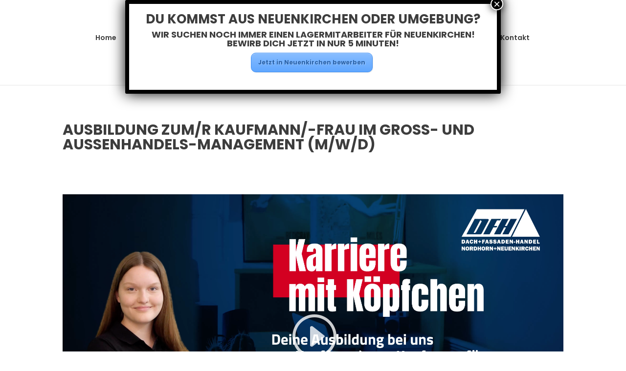

--- FILE ---
content_type: text/html; charset=UTF-8
request_url: https://www.dfh-handel.de/ausbildung-zum-r-kaufmann-frau-m-w-d-im-gross-und-aussenhandelsmanagement/
body_size: 13332
content:
<!DOCTYPE html>
<html lang="de">
<head>
<meta charset="UTF-8" />
<meta http-equiv="X-UA-Compatible" content="IE=edge">
<link rel="pingback" href="https://www.dfh-handel.de/xmlrpc.php" />
<script type="text/javascript">
document.documentElement.className = 'js';
</script>
<meta name='robots' content='index, follow, max-image-preview:large, max-snippet:-1, max-video-preview:-1' />
<script type="text/javascript">
let jqueryParams=[],jQuery=function(r){return jqueryParams=[...jqueryParams,r],jQuery},$=function(r){return jqueryParams=[...jqueryParams,r],$};window.jQuery=jQuery,window.$=jQuery;let customHeadScripts=!1;jQuery.fn=jQuery.prototype={},$.fn=jQuery.prototype={},jQuery.noConflict=function(r){if(window.jQuery)return jQuery=window.jQuery,$=window.jQuery,customHeadScripts=!0,jQuery.noConflict},jQuery.ready=function(r){jqueryParams=[...jqueryParams,r]},$.ready=function(r){jqueryParams=[...jqueryParams,r]},jQuery.load=function(r){jqueryParams=[...jqueryParams,r]},$.load=function(r){jqueryParams=[...jqueryParams,r]},jQuery.fn.ready=function(r){jqueryParams=[...jqueryParams,r]},$.fn.ready=function(r){jqueryParams=[...jqueryParams,r]};</script>
<!-- This site is optimized with the Yoast SEO plugin v26.5 - https://yoast.com/wordpress/plugins/seo/ -->
<title>DFH | Dach + Fassaden + Handel : Ausbildung Nordhorn</title>
<meta name="description" content="Karriere mit Köpfchen! Wir bilden dich in Nordhorn zum Kaufmann/zur Kauffrau für Groß- und Außenhandelsmanagement aus." />
<link rel="canonical" href="https://www.dfh-handel.de/ausbildung-zum-r-kaufmann-frau-m-w-d-im-gross-und-aussenhandelsmanagement/" />
<meta property="og:locale" content="de_DE" />
<meta property="og:type" content="article" />
<meta property="og:title" content="DFH | Dach + Fassaden + Handel : Ausbildung Nordhorn" />
<meta property="og:description" content="Karriere mit Köpfchen! Wir bilden dich in Nordhorn zum Kaufmann/zur Kauffrau für Groß- und Außenhandelsmanagement aus." />
<meta property="og:url" content="https://www.dfh-handel.de/ausbildung-zum-r-kaufmann-frau-m-w-d-im-gross-und-aussenhandelsmanagement/" />
<meta property="og:site_name" content="DFH | Dach + Fassaden + Handel" />
<meta property="article:published_time" content="2022-04-14T14:00:50+00:00" />
<meta property="article:modified_time" content="2026-01-13T06:09:31+00:00" />
<meta property="og:image" content="https://www.dfh-handel.de/wp-content/uploads/2022/04/logo-dfh-web.png" />
<meta property="og:image:width" content="500" />
<meta property="og:image:height" content="267" />
<meta property="og:image:type" content="image/png" />
<meta name="author" content="admin-freisign" />
<meta name="twitter:card" content="summary_large_image" />
<meta name="twitter:label1" content="Verfasst von" />
<meta name="twitter:data1" content="admin-freisign" />
<meta name="twitter:label2" content="Geschätzte Lesezeit" />
<meta name="twitter:data2" content="3 Minuten" />
<script type="application/ld+json" class="yoast-schema-graph">{"@context":"https://schema.org","@graph":[{"@type":"Article","@id":"https://www.dfh-handel.de/ausbildung-zum-r-kaufmann-frau-m-w-d-im-gross-und-aussenhandelsmanagement/#article","isPartOf":{"@id":"https://www.dfh-handel.de/ausbildung-zum-r-kaufmann-frau-m-w-d-im-gross-und-aussenhandelsmanagement/"},"author":{"name":"admin-freisign","@id":"https://www.dfh-handel.de/#/schema/person/ab8459f49ffbb326bdc63ffc93decf10"},"headline":"Ausbildung zum/r Kaufmann/-frau im Groß- und Außenhandels-management (m/w/d)","datePublished":"2022-04-14T14:00:50+00:00","dateModified":"2026-01-13T06:09:31+00:00","mainEntityOfPage":{"@id":"https://www.dfh-handel.de/ausbildung-zum-r-kaufmann-frau-m-w-d-im-gross-und-aussenhandelsmanagement/"},"wordCount":605,"commentCount":0,"publisher":{"@id":"https://www.dfh-handel.de/#organization"},"articleSection":["Ausbildung Nordhorn"],"inLanguage":"de","potentialAction":[{"@type":"CommentAction","name":"Comment","target":["https://www.dfh-handel.de/ausbildung-zum-r-kaufmann-frau-m-w-d-im-gross-und-aussenhandelsmanagement/#respond"]}]},{"@type":"WebPage","@id":"https://www.dfh-handel.de/ausbildung-zum-r-kaufmann-frau-m-w-d-im-gross-und-aussenhandelsmanagement/","url":"https://www.dfh-handel.de/ausbildung-zum-r-kaufmann-frau-m-w-d-im-gross-und-aussenhandelsmanagement/","name":"DFH | Dach + Fassaden + Handel : Ausbildung Nordhorn","isPartOf":{"@id":"https://www.dfh-handel.de/#website"},"datePublished":"2022-04-14T14:00:50+00:00","dateModified":"2026-01-13T06:09:31+00:00","description":"Karriere mit Köpfchen! Wir bilden dich in Nordhorn zum Kaufmann/zur Kauffrau für Groß- und Außenhandelsmanagement aus.","breadcrumb":{"@id":"https://www.dfh-handel.de/ausbildung-zum-r-kaufmann-frau-m-w-d-im-gross-und-aussenhandelsmanagement/#breadcrumb"},"inLanguage":"de","potentialAction":[{"@type":"ReadAction","target":["https://www.dfh-handel.de/ausbildung-zum-r-kaufmann-frau-m-w-d-im-gross-und-aussenhandelsmanagement/"]}]},{"@type":"BreadcrumbList","@id":"https://www.dfh-handel.de/ausbildung-zum-r-kaufmann-frau-m-w-d-im-gross-und-aussenhandelsmanagement/#breadcrumb","itemListElement":[{"@type":"ListItem","position":1,"name":"Startseite","item":"https://www.dfh-handel.de/"},{"@type":"ListItem","position":2,"name":"Ausbildung zum/r Kaufmann/-frau im Groß- und Außenhandels-management (m/w/d)"}]},{"@type":"WebSite","@id":"https://www.dfh-handel.de/#website","url":"https://www.dfh-handel.de/","name":"DFH | Dach + Fassaden + Handel","description":"Nordhorn + Neuenkirchen","publisher":{"@id":"https://www.dfh-handel.de/#organization"},"potentialAction":[{"@type":"SearchAction","target":{"@type":"EntryPoint","urlTemplate":"https://www.dfh-handel.de/?s={search_term_string}"},"query-input":{"@type":"PropertyValueSpecification","valueRequired":true,"valueName":"search_term_string"}}],"inLanguage":"de"},{"@type":"Organization","@id":"https://www.dfh-handel.de/#organization","name":"DFH. Dach + Fassaden + Handel","alternateName":"DFH","url":"https://www.dfh-handel.de/","logo":{"@type":"ImageObject","inLanguage":"de","@id":"https://www.dfh-handel.de/#/schema/logo/image/","url":"https://www.dfh-handel.de/wp-content/uploads/2022/04/logo-dfh-web.png","contentUrl":"https://www.dfh-handel.de/wp-content/uploads/2022/04/logo-dfh-web.png","width":500,"height":267,"caption":"DFH. Dach + Fassaden + Handel"},"image":{"@id":"https://www.dfh-handel.de/#/schema/logo/image/"}},{"@type":"Person","@id":"https://www.dfh-handel.de/#/schema/person/ab8459f49ffbb326bdc63ffc93decf10","name":"admin-freisign","image":{"@type":"ImageObject","inLanguage":"de","@id":"https://www.dfh-handel.de/#/schema/person/image/","url":"https://secure.gravatar.com/avatar/1e557dc865c60a2f2cd010970254696d8fccdadb5fa436fa8ab777ccc0390401?s=96&d=mm&r=g","contentUrl":"https://secure.gravatar.com/avatar/1e557dc865c60a2f2cd010970254696d8fccdadb5fa436fa8ab777ccc0390401?s=96&d=mm&r=g","caption":"admin-freisign"},"sameAs":["https://www.dfh-handel.de"],"url":"https://www.dfh-handel.de/author/admin-freisign/"}]}</script>
<!-- / Yoast SEO plugin. -->
<link rel="alternate" type="application/rss+xml" title="DFH | Dach + Fassaden + Handel &raquo; Feed" href="https://www.dfh-handel.de/feed/" />
<link rel="alternate" type="application/rss+xml" title="DFH | Dach + Fassaden + Handel &raquo; Kommentar-Feed" href="https://www.dfh-handel.de/comments/feed/" />
<link rel="alternate" type="application/rss+xml" title="DFH | Dach + Fassaden + Handel &raquo; Ausbildung zum/r Kaufmann/-frau im Groß- und Außenhandels-management (m/w/d)-Kommentar-Feed" href="https://www.dfh-handel.de/ausbildung-zum-r-kaufmann-frau-m-w-d-im-gross-und-aussenhandelsmanagement/feed/" />
<link rel="alternate" title="oEmbed (JSON)" type="application/json+oembed" href="https://www.dfh-handel.de/wp-json/oembed/1.0/embed?url=https%3A%2F%2Fwww.dfh-handel.de%2Fausbildung-zum-r-kaufmann-frau-m-w-d-im-gross-und-aussenhandelsmanagement%2F" />
<link rel="alternate" title="oEmbed (XML)" type="text/xml+oembed" href="https://www.dfh-handel.de/wp-json/oembed/1.0/embed?url=https%3A%2F%2Fwww.dfh-handel.de%2Fausbildung-zum-r-kaufmann-frau-m-w-d-im-gross-und-aussenhandelsmanagement%2F&#038;format=xml" />
<meta content="Divi v.4.27.4" name="generator"/><!-- <link rel='stylesheet' id='cf7ic_style-css' href='https://www.dfh-handel.de/wp-content/plugins/contact-form-7-image-captcha/css/cf7ic-style.css?ver=3.3.7' type='text/css' media='all' /> -->
<!-- <link rel='stylesheet' id='wp-components-css' href='https://www.dfh-handel.de/wp-includes/css/dist/components/style.min.css?ver=6.9' type='text/css' media='all' /> -->
<!-- <link rel='stylesheet' id='wp-preferences-css' href='https://www.dfh-handel.de/wp-includes/css/dist/preferences/style.min.css?ver=6.9' type='text/css' media='all' /> -->
<!-- <link rel='stylesheet' id='wp-block-editor-css' href='https://www.dfh-handel.de/wp-includes/css/dist/block-editor/style.min.css?ver=6.9' type='text/css' media='all' /> -->
<!-- <link rel='stylesheet' id='popup-maker-block-library-style-css' href='https://www.dfh-handel.de/wp-content/plugins/popup-maker/dist/packages/block-library-style.css?ver=dbea705cfafe089d65f1' type='text/css' media='all' /> -->
<!-- <link rel='stylesheet' id='cf7-styler-for-divi-css' href='https://www.dfh-handel.de/wp-content/plugins/cf7-styler-for-divi/dist/css/builder4.css?ver=2.3.4' type='text/css' media='all' /> -->
<!-- <link rel='stylesheet' id='et-builder-googlefonts-cached-css' href='//www.dfh-handel.de/wp-content/uploads/omgf/et-builder-googlefonts-cached/et-builder-googlefonts-cached.css?ver=1696239185' type='text/css' media='all' /> -->
<!-- <link rel='stylesheet' id='et-shortcodes-css-css' href='https://www.dfh-handel.de/wp-content/themes/Divi/epanel/shortcodes/css/shortcodes-legacy.css?ver=4.27.4' type='text/css' media='all' /> -->
<!-- <link rel='stylesheet' id='et-shortcodes-responsive-css-css' href='https://www.dfh-handel.de/wp-content/themes/Divi/epanel/shortcodes/css/shortcodes_responsive.css?ver=4.27.4' type='text/css' media='all' /> -->
<!-- <link rel='stylesheet' id='popup-maker-site-css' href='//www.dfh-handel.de/wp-content/uploads/pum/pum-site-styles.css?generated=1765879382&#038;ver=1.21.5' type='text/css' media='all' /> -->
<!-- <link rel='stylesheet' id='divi-style-pum-css' href='https://www.dfh-handel.de/wp-content/themes/Divi/style-static.min.css?ver=4.27.4' type='text/css' media='all' /> -->
<link rel="stylesheet" type="text/css" href="//www.dfh-handel.de/wp-content/cache/wpfc-minified/f3zn9ozi/3urom.css" media="all"/>
<link rel="https://api.w.org/" href="https://www.dfh-handel.de/wp-json/" /><link rel="alternate" title="JSON" type="application/json" href="https://www.dfh-handel.de/wp-json/wp/v2/posts/189" /><link rel="EditURI" type="application/rsd+xml" title="RSD" href="https://www.dfh-handel.de/xmlrpc.php?rsd" />
<meta name="generator" content="WordPress 6.9" />
<link rel='shortlink' href='https://www.dfh-handel.de/?p=189' />
<meta name="viewport" content="width=device-width, initial-scale=1.0, maximum-scale=1.0, user-scalable=0" /><style type="text/css" id="custom-background-css">
body.custom-background { background-color: #ffffff; }
</style>
<script >
jQuery(function($) {
$(document).ready(function() {
$("body ul.et_mobile_menu li.menu-item-has-children, body ul.et_mobile_menu  li.page_item_has_children").append('<a href="#" class="mobile-toggle"></a>');
$('ul.et_mobile_menu li.menu-item-has-children .mobile-toggle, ul.et_mobile_menu li.page_item_has_children .mobile-toggle').click(function(event) {
event.preventDefault();
$(this).parent('li').toggleClass('dt-open');
$(this).parent('li').find('ul.children').first().toggleClass('visible');
$(this).parent('li').find('ul.sub-menu').first().toggleClass('visible');
});
iconFINAL = 'P';
$('body ul.et_mobile_menu li.menu-item-has-children, body ul.et_mobile_menu li.page_item_has_children').attr('data-icon', iconFINAL);
$('.mobile-toggle').on('mouseover', function() {
$(this).parent().addClass('is-hover');
}).on('mouseout', function() {
$(this).parent().removeClass('is-hover');
})
});
}); 
</script>
<link rel="icon" href="https://www.dfh-handel.de/wp-content/uploads/2022/04/cropped-dfh-favicon-32x32.png" sizes="32x32" />
<link rel="icon" href="https://www.dfh-handel.de/wp-content/uploads/2022/04/cropped-dfh-favicon-192x192.png" sizes="192x192" />
<link rel="apple-touch-icon" href="https://www.dfh-handel.de/wp-content/uploads/2022/04/cropped-dfh-favicon-180x180.png" />
<meta name="msapplication-TileImage" content="https://www.dfh-handel.de/wp-content/uploads/2022/04/cropped-dfh-favicon-270x270.png" />
<!-- <link rel="stylesheet" id="et-divi-customizer-global-cached-inline-styles" href="https://www.dfh-handel.de/wp-content/et-cache/global/et-divi-customizer-global.min.css?ver=1764680826" /> -->
<link rel="stylesheet" type="text/css" href="//www.dfh-handel.de/wp-content/cache/wpfc-minified/jys95euh/bfx16.css" media="all"/><style id='global-styles-inline-css' type='text/css'>
:root{--wp--preset--aspect-ratio--square: 1;--wp--preset--aspect-ratio--4-3: 4/3;--wp--preset--aspect-ratio--3-4: 3/4;--wp--preset--aspect-ratio--3-2: 3/2;--wp--preset--aspect-ratio--2-3: 2/3;--wp--preset--aspect-ratio--16-9: 16/9;--wp--preset--aspect-ratio--9-16: 9/16;--wp--preset--color--black: #000000;--wp--preset--color--cyan-bluish-gray: #abb8c3;--wp--preset--color--white: #ffffff;--wp--preset--color--pale-pink: #f78da7;--wp--preset--color--vivid-red: #cf2e2e;--wp--preset--color--luminous-vivid-orange: #ff6900;--wp--preset--color--luminous-vivid-amber: #fcb900;--wp--preset--color--light-green-cyan: #7bdcb5;--wp--preset--color--vivid-green-cyan: #00d084;--wp--preset--color--pale-cyan-blue: #8ed1fc;--wp--preset--color--vivid-cyan-blue: #0693e3;--wp--preset--color--vivid-purple: #9b51e0;--wp--preset--gradient--vivid-cyan-blue-to-vivid-purple: linear-gradient(135deg,rgb(6,147,227) 0%,rgb(155,81,224) 100%);--wp--preset--gradient--light-green-cyan-to-vivid-green-cyan: linear-gradient(135deg,rgb(122,220,180) 0%,rgb(0,208,130) 100%);--wp--preset--gradient--luminous-vivid-amber-to-luminous-vivid-orange: linear-gradient(135deg,rgb(252,185,0) 0%,rgb(255,105,0) 100%);--wp--preset--gradient--luminous-vivid-orange-to-vivid-red: linear-gradient(135deg,rgb(255,105,0) 0%,rgb(207,46,46) 100%);--wp--preset--gradient--very-light-gray-to-cyan-bluish-gray: linear-gradient(135deg,rgb(238,238,238) 0%,rgb(169,184,195) 100%);--wp--preset--gradient--cool-to-warm-spectrum: linear-gradient(135deg,rgb(74,234,220) 0%,rgb(151,120,209) 20%,rgb(207,42,186) 40%,rgb(238,44,130) 60%,rgb(251,105,98) 80%,rgb(254,248,76) 100%);--wp--preset--gradient--blush-light-purple: linear-gradient(135deg,rgb(255,206,236) 0%,rgb(152,150,240) 100%);--wp--preset--gradient--blush-bordeaux: linear-gradient(135deg,rgb(254,205,165) 0%,rgb(254,45,45) 50%,rgb(107,0,62) 100%);--wp--preset--gradient--luminous-dusk: linear-gradient(135deg,rgb(255,203,112) 0%,rgb(199,81,192) 50%,rgb(65,88,208) 100%);--wp--preset--gradient--pale-ocean: linear-gradient(135deg,rgb(255,245,203) 0%,rgb(182,227,212) 50%,rgb(51,167,181) 100%);--wp--preset--gradient--electric-grass: linear-gradient(135deg,rgb(202,248,128) 0%,rgb(113,206,126) 100%);--wp--preset--gradient--midnight: linear-gradient(135deg,rgb(2,3,129) 0%,rgb(40,116,252) 100%);--wp--preset--font-size--small: 13px;--wp--preset--font-size--medium: 20px;--wp--preset--font-size--large: 36px;--wp--preset--font-size--x-large: 42px;--wp--preset--spacing--20: 0.44rem;--wp--preset--spacing--30: 0.67rem;--wp--preset--spacing--40: 1rem;--wp--preset--spacing--50: 1.5rem;--wp--preset--spacing--60: 2.25rem;--wp--preset--spacing--70: 3.38rem;--wp--preset--spacing--80: 5.06rem;--wp--preset--shadow--natural: 6px 6px 9px rgba(0, 0, 0, 0.2);--wp--preset--shadow--deep: 12px 12px 50px rgba(0, 0, 0, 0.4);--wp--preset--shadow--sharp: 6px 6px 0px rgba(0, 0, 0, 0.2);--wp--preset--shadow--outlined: 6px 6px 0px -3px rgb(255, 255, 255), 6px 6px rgb(0, 0, 0);--wp--preset--shadow--crisp: 6px 6px 0px rgb(0, 0, 0);}:root { --wp--style--global--content-size: 823px;--wp--style--global--wide-size: 1080px; }:where(body) { margin: 0; }.wp-site-blocks > .alignleft { float: left; margin-right: 2em; }.wp-site-blocks > .alignright { float: right; margin-left: 2em; }.wp-site-blocks > .aligncenter { justify-content: center; margin-left: auto; margin-right: auto; }:where(.is-layout-flex){gap: 0.5em;}:where(.is-layout-grid){gap: 0.5em;}.is-layout-flow > .alignleft{float: left;margin-inline-start: 0;margin-inline-end: 2em;}.is-layout-flow > .alignright{float: right;margin-inline-start: 2em;margin-inline-end: 0;}.is-layout-flow > .aligncenter{margin-left: auto !important;margin-right: auto !important;}.is-layout-constrained > .alignleft{float: left;margin-inline-start: 0;margin-inline-end: 2em;}.is-layout-constrained > .alignright{float: right;margin-inline-start: 2em;margin-inline-end: 0;}.is-layout-constrained > .aligncenter{margin-left: auto !important;margin-right: auto !important;}.is-layout-constrained > :where(:not(.alignleft):not(.alignright):not(.alignfull)){max-width: var(--wp--style--global--content-size);margin-left: auto !important;margin-right: auto !important;}.is-layout-constrained > .alignwide{max-width: var(--wp--style--global--wide-size);}body .is-layout-flex{display: flex;}.is-layout-flex{flex-wrap: wrap;align-items: center;}.is-layout-flex > :is(*, div){margin: 0;}body .is-layout-grid{display: grid;}.is-layout-grid > :is(*, div){margin: 0;}body{padding-top: 0px;padding-right: 0px;padding-bottom: 0px;padding-left: 0px;}:root :where(.wp-element-button, .wp-block-button__link){background-color: #32373c;border-width: 0;color: #fff;font-family: inherit;font-size: inherit;font-style: inherit;font-weight: inherit;letter-spacing: inherit;line-height: inherit;padding-top: calc(0.667em + 2px);padding-right: calc(1.333em + 2px);padding-bottom: calc(0.667em + 2px);padding-left: calc(1.333em + 2px);text-decoration: none;text-transform: inherit;}.has-black-color{color: var(--wp--preset--color--black) !important;}.has-cyan-bluish-gray-color{color: var(--wp--preset--color--cyan-bluish-gray) !important;}.has-white-color{color: var(--wp--preset--color--white) !important;}.has-pale-pink-color{color: var(--wp--preset--color--pale-pink) !important;}.has-vivid-red-color{color: var(--wp--preset--color--vivid-red) !important;}.has-luminous-vivid-orange-color{color: var(--wp--preset--color--luminous-vivid-orange) !important;}.has-luminous-vivid-amber-color{color: var(--wp--preset--color--luminous-vivid-amber) !important;}.has-light-green-cyan-color{color: var(--wp--preset--color--light-green-cyan) !important;}.has-vivid-green-cyan-color{color: var(--wp--preset--color--vivid-green-cyan) !important;}.has-pale-cyan-blue-color{color: var(--wp--preset--color--pale-cyan-blue) !important;}.has-vivid-cyan-blue-color{color: var(--wp--preset--color--vivid-cyan-blue) !important;}.has-vivid-purple-color{color: var(--wp--preset--color--vivid-purple) !important;}.has-black-background-color{background-color: var(--wp--preset--color--black) !important;}.has-cyan-bluish-gray-background-color{background-color: var(--wp--preset--color--cyan-bluish-gray) !important;}.has-white-background-color{background-color: var(--wp--preset--color--white) !important;}.has-pale-pink-background-color{background-color: var(--wp--preset--color--pale-pink) !important;}.has-vivid-red-background-color{background-color: var(--wp--preset--color--vivid-red) !important;}.has-luminous-vivid-orange-background-color{background-color: var(--wp--preset--color--luminous-vivid-orange) !important;}.has-luminous-vivid-amber-background-color{background-color: var(--wp--preset--color--luminous-vivid-amber) !important;}.has-light-green-cyan-background-color{background-color: var(--wp--preset--color--light-green-cyan) !important;}.has-vivid-green-cyan-background-color{background-color: var(--wp--preset--color--vivid-green-cyan) !important;}.has-pale-cyan-blue-background-color{background-color: var(--wp--preset--color--pale-cyan-blue) !important;}.has-vivid-cyan-blue-background-color{background-color: var(--wp--preset--color--vivid-cyan-blue) !important;}.has-vivid-purple-background-color{background-color: var(--wp--preset--color--vivid-purple) !important;}.has-black-border-color{border-color: var(--wp--preset--color--black) !important;}.has-cyan-bluish-gray-border-color{border-color: var(--wp--preset--color--cyan-bluish-gray) !important;}.has-white-border-color{border-color: var(--wp--preset--color--white) !important;}.has-pale-pink-border-color{border-color: var(--wp--preset--color--pale-pink) !important;}.has-vivid-red-border-color{border-color: var(--wp--preset--color--vivid-red) !important;}.has-luminous-vivid-orange-border-color{border-color: var(--wp--preset--color--luminous-vivid-orange) !important;}.has-luminous-vivid-amber-border-color{border-color: var(--wp--preset--color--luminous-vivid-amber) !important;}.has-light-green-cyan-border-color{border-color: var(--wp--preset--color--light-green-cyan) !important;}.has-vivid-green-cyan-border-color{border-color: var(--wp--preset--color--vivid-green-cyan) !important;}.has-pale-cyan-blue-border-color{border-color: var(--wp--preset--color--pale-cyan-blue) !important;}.has-vivid-cyan-blue-border-color{border-color: var(--wp--preset--color--vivid-cyan-blue) !important;}.has-vivid-purple-border-color{border-color: var(--wp--preset--color--vivid-purple) !important;}.has-vivid-cyan-blue-to-vivid-purple-gradient-background{background: var(--wp--preset--gradient--vivid-cyan-blue-to-vivid-purple) !important;}.has-light-green-cyan-to-vivid-green-cyan-gradient-background{background: var(--wp--preset--gradient--light-green-cyan-to-vivid-green-cyan) !important;}.has-luminous-vivid-amber-to-luminous-vivid-orange-gradient-background{background: var(--wp--preset--gradient--luminous-vivid-amber-to-luminous-vivid-orange) !important;}.has-luminous-vivid-orange-to-vivid-red-gradient-background{background: var(--wp--preset--gradient--luminous-vivid-orange-to-vivid-red) !important;}.has-very-light-gray-to-cyan-bluish-gray-gradient-background{background: var(--wp--preset--gradient--very-light-gray-to-cyan-bluish-gray) !important;}.has-cool-to-warm-spectrum-gradient-background{background: var(--wp--preset--gradient--cool-to-warm-spectrum) !important;}.has-blush-light-purple-gradient-background{background: var(--wp--preset--gradient--blush-light-purple) !important;}.has-blush-bordeaux-gradient-background{background: var(--wp--preset--gradient--blush-bordeaux) !important;}.has-luminous-dusk-gradient-background{background: var(--wp--preset--gradient--luminous-dusk) !important;}.has-pale-ocean-gradient-background{background: var(--wp--preset--gradient--pale-ocean) !important;}.has-electric-grass-gradient-background{background: var(--wp--preset--gradient--electric-grass) !important;}.has-midnight-gradient-background{background: var(--wp--preset--gradient--midnight) !important;}.has-small-font-size{font-size: var(--wp--preset--font-size--small) !important;}.has-medium-font-size{font-size: var(--wp--preset--font-size--medium) !important;}.has-large-font-size{font-size: var(--wp--preset--font-size--large) !important;}.has-x-large-font-size{font-size: var(--wp--preset--font-size--x-large) !important;}
/*# sourceURL=global-styles-inline-css */
</style>
<!-- <link rel='stylesheet' id='mediaelement-css' href='https://www.dfh-handel.de/wp-includes/js/mediaelement/mediaelementplayer-legacy.min.css?ver=4.2.17' type='text/css' media='all' /> -->
<!-- <link rel='stylesheet' id='wp-mediaelement-css' href='https://www.dfh-handel.de/wp-includes/js/mediaelement/wp-mediaelement.min.css?ver=6.9' type='text/css' media='all' /> -->
<link rel="stylesheet" type="text/css" href="//www.dfh-handel.de/wp-content/cache/wpfc-minified/ququ6xpc/e44d1.css" media="all"/>
<style id='wp-block-library-inline-css' type='text/css'>
:root{--wp-block-synced-color:#7a00df;--wp-block-synced-color--rgb:122,0,223;--wp-bound-block-color:var(--wp-block-synced-color);--wp-editor-canvas-background:#ddd;--wp-admin-theme-color:#007cba;--wp-admin-theme-color--rgb:0,124,186;--wp-admin-theme-color-darker-10:#006ba1;--wp-admin-theme-color-darker-10--rgb:0,107,160.5;--wp-admin-theme-color-darker-20:#005a87;--wp-admin-theme-color-darker-20--rgb:0,90,135;--wp-admin-border-width-focus:2px}@media (min-resolution:192dpi){:root{--wp-admin-border-width-focus:1.5px}}.wp-element-button{cursor:pointer}:root .has-very-light-gray-background-color{background-color:#eee}:root .has-very-dark-gray-background-color{background-color:#313131}:root .has-very-light-gray-color{color:#eee}:root .has-very-dark-gray-color{color:#313131}:root .has-vivid-green-cyan-to-vivid-cyan-blue-gradient-background{background:linear-gradient(135deg,#00d084,#0693e3)}:root .has-purple-crush-gradient-background{background:linear-gradient(135deg,#34e2e4,#4721fb 50%,#ab1dfe)}:root .has-hazy-dawn-gradient-background{background:linear-gradient(135deg,#faaca8,#dad0ec)}:root .has-subdued-olive-gradient-background{background:linear-gradient(135deg,#fafae1,#67a671)}:root .has-atomic-cream-gradient-background{background:linear-gradient(135deg,#fdd79a,#004a59)}:root .has-nightshade-gradient-background{background:linear-gradient(135deg,#330968,#31cdcf)}:root .has-midnight-gradient-background{background:linear-gradient(135deg,#020381,#2874fc)}:root{--wp--preset--font-size--normal:16px;--wp--preset--font-size--huge:42px}.has-regular-font-size{font-size:1em}.has-larger-font-size{font-size:2.625em}.has-normal-font-size{font-size:var(--wp--preset--font-size--normal)}.has-huge-font-size{font-size:var(--wp--preset--font-size--huge)}.has-text-align-center{text-align:center}.has-text-align-left{text-align:left}.has-text-align-right{text-align:right}.has-fit-text{white-space:nowrap!important}#end-resizable-editor-section{display:none}.aligncenter{clear:both}.items-justified-left{justify-content:flex-start}.items-justified-center{justify-content:center}.items-justified-right{justify-content:flex-end}.items-justified-space-between{justify-content:space-between}.screen-reader-text{border:0;clip-path:inset(50%);height:1px;margin:-1px;overflow:hidden;padding:0;position:absolute;width:1px;word-wrap:normal!important}.screen-reader-text:focus{background-color:#ddd;clip-path:none;color:#444;display:block;font-size:1em;height:auto;left:5px;line-height:normal;padding:15px 23px 14px;text-decoration:none;top:5px;width:auto;z-index:100000}html :where(.has-border-color){border-style:solid}html :where([style*=border-top-color]){border-top-style:solid}html :where([style*=border-right-color]){border-right-style:solid}html :where([style*=border-bottom-color]){border-bottom-style:solid}html :where([style*=border-left-color]){border-left-style:solid}html :where([style*=border-width]){border-style:solid}html :where([style*=border-top-width]){border-top-style:solid}html :where([style*=border-right-width]){border-right-style:solid}html :where([style*=border-bottom-width]){border-bottom-style:solid}html :where([style*=border-left-width]){border-left-style:solid}html :where(img[class*=wp-image-]){height:auto;max-width:100%}:where(figure){margin:0 0 1em}html :where(.is-position-sticky){--wp-admin--admin-bar--position-offset:var(--wp-admin--admin-bar--height,0px)}@media screen and (max-width:600px){html :where(.is-position-sticky){--wp-admin--admin-bar--position-offset:0px}}
/*wp_block_styles_on_demand_placeholder:696e214fde3f2*/
/*# sourceURL=wp-block-library-inline-css */
</style>
</head>
<body class="wp-singular post-template-default single single-post postid-189 single-format-standard custom-background wp-theme-Divi et_pb_button_helper_class et_fullwidth_nav et_fullwidth_secondary_nav et_fixed_nav et_show_nav et_pb_show_title et_primary_nav_dropdown_animation_expand et_secondary_nav_dropdown_animation_fade et_header_style_split et_pb_footer_columns4 et_cover_background et_pb_gutter et_pb_gutters2 et_pb_pagebuilder_layout et_smooth_scroll et_full_width_page et_divi_theme et-db">
<div id="page-container">
<header id="main-header" data-height-onload="180">
<div class="container clearfix et_menu_container">
<div class="logo_container">
<span class="logo_helper"></span>
<a href="https://www.dfh-handel.de/">
<img src="https://www.dfh-handel.de/wp-content/uploads/2022/07/Logo-dfh.png" width="714" height="692" alt="DFH | Dach + Fassaden + Handel" id="logo" data-height-percentage="90" />
</a>
</div>
<div id="et-top-navigation" data-height="180" data-fixed-height="40">
<nav id="top-menu-nav">
<ul id="top-menu" class="nav"><li id="menu-item-1588" class="menu-item menu-item-type-post_type menu-item-object-page menu-item-home menu-item-1588"><a href="https://www.dfh-handel.de/">Home</a></li>
<li id="menu-item-196" class="menu-item menu-item-type-custom menu-item-object-custom menu-item-home menu-item-has-children menu-item-196"><a href="https://www.dfh-handel.de/#dfh">DFH</a>
<ul class="sub-menu">
<li id="menu-item-197" class="menu-item menu-item-type-post_type menu-item-object-page menu-item-197"><a href="https://www.dfh-handel.de/nordhorn/">Nordhorn</a></li>
<li id="menu-item-263" class="menu-item menu-item-type-post_type menu-item-object-page menu-item-263"><a href="https://www.dfh-handel.de/neuenkirchen/">Neuenkirchen</a></li>
</ul>
</li>
<li id="menu-item-167" class="menu-item menu-item-type-post_type menu-item-object-page menu-item-has-children menu-item-167"><a href="https://www.dfh-handel.de/sortiment/">Sortiment</a>
<ul class="sub-menu">
<li id="menu-item-166" class="menu-item menu-item-type-post_type menu-item-object-page menu-item-166"><a href="https://www.dfh-handel.de/dach/">Dach</a></li>
<li id="menu-item-2589" class="menu-item menu-item-type-post_type menu-item-object-page menu-item-2589"><a href="https://www.dfh-handel.de/photovoltaik/">Photovoltaik</a></li>
<li id="menu-item-479" class="menu-item menu-item-type-post_type menu-item-object-page menu-item-479"><a href="https://www.dfh-handel.de/fassade-kunststoffprofile/">Fassade | Kunststoffprofile</a></li>
<li id="menu-item-1092" class="menu-item menu-item-type-post_type menu-item-object-page menu-item-1092"><a href="https://www.dfh-handel.de/trockenbau/">Trockenbau</a></li>
<li id="menu-item-478" class="menu-item menu-item-type-post_type menu-item-object-page menu-item-478"><a href="https://www.dfh-handel.de/holz/">Holz</a></li>
<li id="menu-item-556" class="menu-item menu-item-type-post_type menu-item-object-page menu-item-556"><a href="https://www.dfh-handel.de/daemmung/">Dämmung</a></li>
<li id="menu-item-555" class="menu-item menu-item-type-post_type menu-item-object-page menu-item-555"><a href="https://www.dfh-handel.de/maschinen-geraete/">Maschinen &#038; Geräte</a></li>
<li id="menu-item-554" class="menu-item menu-item-type-post_type menu-item-object-page menu-item-554"><a href="https://www.dfh-handel.de/baumetalle-dachentwaesserung/">Baumetalle | Dachentwässerung</a></li>
<li id="menu-item-553" class="menu-item menu-item-type-post_type menu-item-object-page menu-item-553"><a href="https://www.dfh-handel.de/dachfenster-velux/">Velux</a></li>
<li id="menu-item-614" class="menu-item menu-item-type-post_type menu-item-object-page menu-item-614"><a href="https://www.dfh-handel.de/uk-fix/">UK-FIX</a></li>
</ul>
</li>
<li id="menu-item-658" class="menu-item menu-item-type-post_type menu-item-object-page menu-item-has-children menu-item-658"><a href="https://www.dfh-handel.de/service/">Service</a>
<ul class="sub-menu">
<li id="menu-item-1113" class="menu-item menu-item-type-custom menu-item-object-custom menu-item-1113"><a href="https://www.dfh-handel.de/service/#fachberatung">Fachberatung</a></li>
<li id="menu-item-1115" class="menu-item menu-item-type-custom menu-item-object-custom menu-item-1115"><a href="https://www.dfh-handel.de/service/#ladungssicherung">Ladungssicherung</a></li>
<li id="menu-item-1116" class="menu-item menu-item-type-custom menu-item-object-custom menu-item-1116"><a href="https://www.dfh-handel.de/service/#lieferservice">Lieferservice</a></li>
<li id="menu-item-1117" class="menu-item menu-item-type-custom menu-item-object-custom menu-item-1117"><a href="https://www.dfh-handel.de/service/#digitale&#038;erwaltung">Digitale Verwaltung</a></li>
<li id="menu-item-1118" class="menu-item menu-item-type-custom menu-item-object-custom menu-item-1118"><a href="https://www.dfh-handel.de/service/#geschulteraussendienst">Geschulter Außendienst</a></li>
<li id="menu-item-1119" class="menu-item menu-item-type-custom menu-item-object-custom menu-item-1119"><a href="https://www.dfh-handel.de/service/#schulungsservice">Schulungsservice</a></li>
<li id="menu-item-1120" class="menu-item menu-item-type-custom menu-item-object-custom menu-item-1120"><a href="https://www.dfh-handel.de/service/#investitionskatalog">Investitionskatalog</a></li>
<li id="menu-item-1121" class="menu-item menu-item-type-custom menu-item-object-custom menu-item-1121"><a href="https://www.dfh-handel.de/service/#preis">Aktuelle Preis- und Lieferinformationen</a></li>
<li id="menu-item-1122" class="menu-item menu-item-type-custom menu-item-object-custom menu-item-1122"><a href="https://www.dfh-handel.de/service/#aktionen">Aktionen</a></li>
<li id="menu-item-194" class="menu-item menu-item-type-post_type menu-item-object-post menu-item-194"><a href="https://www.dfh-handel.de/einblasmaschine/">Einblasmaschine</a></li>
<li id="menu-item-195" class="menu-item menu-item-type-post_type menu-item-object-post menu-item-195"><a href="https://www.dfh-handel.de/kappstation/">Kappstation</a></li>
<li id="menu-item-680" class="menu-item menu-item-type-post_type menu-item-object-post menu-item-680"><a href="https://www.dfh-handel.de/hochkranservice/">Hochkranservice</a></li>
<li id="menu-item-1725" class="menu-item menu-item-type-post_type menu-item-object-page menu-item-1725"><a href="https://www.dfh-handel.de/langholz-lkw/">Langholz-LKW</a></li>
<li id="menu-item-1332" class="menu-item menu-item-type-custom menu-item-object-custom menu-item-1332"><a href="https://www.dfh-handel.de/abholstation-nordhorn/">Abholstation (NOH)</a></li>
<li id="menu-item-1333" class="menu-item menu-item-type-custom menu-item-object-custom menu-item-1333"><a href="https://www.dfh-handel.de/gruendachdepot/">Gründachdepot</a></li>
<li id="menu-item-745" class="menu-item menu-item-type-post_type menu-item-object-post menu-item-745"><a href="https://www.dfh-handel.de/obis/">OBIS</a></li>
<li id="menu-item-2662" class="menu-item menu-item-type-post_type menu-item-object-page menu-item-2662"><a href="https://www.dfh-handel.de/mietshop/">Mietshop</a></li>
</ul>
</li>
<li id="menu-item-262" class="menu-item menu-item-type-post_type menu-item-object-page menu-item-262"><a href="https://www.dfh-handel.de/news/">News</a></li>
<li id="menu-item-810" class="menu-item menu-item-type-post_type menu-item-object-page menu-item-810"><a href="https://www.dfh-handel.de/downloads/">Downloads</a></li>
<li id="menu-item-261" class="menu-item menu-item-type-post_type menu-item-object-page menu-item-has-children menu-item-261"><a href="https://www.dfh-handel.de/karriere/">Karriere</a>
<ul class="sub-menu">
<li id="menu-item-2442" class="menu-item menu-item-type-custom menu-item-object-custom menu-item-2442"><a href="https://www.dfh-handel.de/karriere/#benefits">Benefits</a></li>
<li id="menu-item-2443" class="menu-item menu-item-type-custom menu-item-object-custom menu-item-2443"><a href="https://www.dfh-handel.de/karriere/#stellenangebote">Aktuelle Stellen</a></li>
<li id="menu-item-2444" class="menu-item menu-item-type-custom menu-item-object-custom menu-item-2444"><a href="https://www.dfh-handel.de/karriere/#ausbildung">Ausbildung</a></li>
</ul>
</li>
<li id="menu-item-183" class="menu-item menu-item-type-post_type menu-item-object-page menu-item-183"><a href="https://www.dfh-handel.de/kontakt/">Kontakt</a></li>
</ul>						</nav>
<div id="et_mobile_nav_menu">
<div class="mobile_nav closed">
<span class="select_page">Seite wählen</span>
<span class="mobile_menu_bar mobile_menu_bar_toggle"></span>
</div>
</div>				</div> <!-- #et-top-navigation -->
</div> <!-- .container -->
</header> <!-- #main-header -->
<div id="et-main-area">
<div id="main-content">
<div class="container">
<div id="content-area" class="clearfix">
<div id="left-area">
<article id="post-189" class="et_pb_post post-189 post type-post status-publish format-standard hentry category-nordhorn-ausbildung">
<div class="et_post_meta_wrapper">
<h1 class="entry-title">Ausbildung zum/r Kaufmann/-frau im Groß- und Außenhandels-management (m/w/d)</h1>
</div>
<div class="entry-content">
<div class="et-l et-l--post">
<div class="et_builder_inner_content et_pb_gutters2"><div class="et_pb_section et_pb_section_0 et_section_regular" >
<div class="et_pb_row et_pb_row_0">
<div class="et_pb_column et_pb_column_4_4 et_pb_column_0  et_pb_css_mix_blend_mode_passthrough et-last-child">
<div class="et_pb_module et_pb_video et_pb_video_0">
<div class="et_pb_video_box">
<video controls>
<source type="video/mp4" src="https://www.dfh-handel.de/wp-content/uploads/2022/04/main_sie_mit-musik.mp4" />
</video></div>
<div style="background-image:url(https://www.dfh-handel.de/wp-content/uploads/2022/04/gross-aussenhandel.png)" class="et_pb_video_overlay"><div class="et_pb_video_overlay_hover"><a href="#" class="et_pb_video_play"></a></div></div>
</div><div class="et_pb_module et_pb_text et_pb_text_0  et_pb_text_align_left et_pb_bg_layout_light">
<div class="et_pb_text_inner"><h4><strong>Wir bilden aus!</strong></h4>
<p>&nbsp;</p>
<p><strong>Hey Du!</strong></p>
<p>Schule ist vorbei und du hast Bock dein neues Kapitel bei DFH zu beginnen? Dann bist du hier genau richtig. Bei uns bist du nicht nur Auszubildender, sondern ein wichtiger Teil des DFH-Teams. Mit einer Ausbildung bei uns legst du den Grundstein für eine vielversprechende berufliche Laufbahn.</p>
<p><strong> </strong></p>
<p><strong>Das bringst du mit</strong></p>
<p><strong> </strong><span style="font-size: 14px;">Mit einem guten Realschulabschluss oder das (fach-)Abitur in der Tasche wirst du einer abwechslungsreichen Tätigkeit nachgehen. Du arbeitest gerne im Team und gehst offen auf andere Menschen zu? Zahlen sind dein Ding und du bist gerne digital unterwegs? Dann bist du bei uns genau richtig! Uns kommt es nicht nur auf gute Noten an – viel wichtiger sind uns deine Persönlichkeit, deine Motivation und dein Engagement.</span></p>
<p>&nbsp;</p>
<p><strong>Das sind deine Aufgaben</strong></p>
<p>Du bist Ansprechpartner für unsere Kunden, berätst sie kompetent und lernst, wie man Verkaufsgespräche erfolgreich führt. Außerdem unterstützt du beim Bestellmanagement, knüpfst Kontakte zu Lieferanten und sorgst mit uns dafür, dass unsere Lager immer gut gefüllt sind. Du erstellst mit unserem modernen Warenwirtschaftssystem SAP Angebote, Aufträge und Lieferscheine und lernst, wie Verkaufspreise kalkuliert werden und wie digitale Prozesse im Handel funktionieren. Ein gutes Zahlenverständnis ist hier gefragt.</p>
<p>&nbsp;</p>
<p><strong>Das bieten wir dir</strong></p>
<p>Ausbildung muss sich lohnen! Wir bieten dir großartige Benefits wie Mitarbeiterkleidung, kostenlose Getränke und Obst im Betrieb, Azubi-Seminare, 30 Tage Urlaub, Urlaubsgeld, Weihnachtsgeld, abwechslungsreiche Firmenveranstaltungen und ein iPad als Leihgabe für den Berufsschulunterricht am GenoKolleg.</p>
<p>&nbsp;</p>
<p>Deine monatliche Ausbildungsvergütung beträgt</p>
<p>im 1. Ausbildungsjahr 1.000 € brutto</p>
<p>im 2. Ausbildungsjahr 1.100 € brutto</p>
<p>im 3. Ausbildungsjahr 1.200 € brutto</p>
<p>&nbsp;</p>
<p>&nbsp;</p>
<p>Und kennst du schon das DFH-Azubi-Prämiensystem? Hier kannst du unter bestimmten Voraussetzungen nach Beendigung eines Schuljahres oder bestehen einer Prüfung, eine einmalige Sonderzahlung verdienen.</p>
<p>Berufsschulzeugnis: 300 € brutto (Notendurchschnitt bis 2,0) oder 200 € brutto (Notendurchschnitt bis 3,0)</p>
<p>Zwischenprüfung: 200 € brutto (100 – 81 Punkte) oder 100 € brutto (80 – 67 Punkte)</p>
<p>Abschlussprüfung: 200 € brutto (100 – 81 Punkte) oder 100 € brutto (80 – 67 Punkte)</p>
<p>Private Ausübung eines Ehrenamtes: 200 € brutto</p>
<p><strong> </strong></p>
<p><strong>Berufsschule – Du hast die Wahl</strong></p>
<p>Du hast die Möglichkeit am Blockunterricht (3-4 Unterrichtsblöcke pro Schuljahr) beim GenoKolleg in Münster teilzunehmen. Während der Unterrichtsblöcke bringen wir dich auf dem Campus inkl. Verpflegung unter und am Wochenende kannst du natürlich in die Heimat fahren. Hier übernehmen wir für dich die Fahrtkosten und auch die gesamten Unterbringungskosten. Für den modernen Unterricht stellen wir dir ein iPad zur Verfügung, dass du bei erfolgreich abgeschlossener Ausbildung und einer Übernahme in ein Arbeitsverhältnis geschenkt bekommst.</p>
<p>Dir ist es lieber vor Ort wöchentlich die Berufsschule (in Nordhorn oder Rheine) zu besuchen? Auch kein Problem &#8211; du entscheidest.</p>
<p>Konnten wir dich überzeugen?! Dann zögere nicht und bewirb dich jetzt!</p>
<p>&nbsp;</p>
<p><strong>W&amp;B Dach + Fassaden-Handel GmbH</strong><br /><strong>Otto-Hahn-Str. 50 | 48529 Nordhorn</strong><br /><strong>Tel.: (05921) 72727-0</strong><br /><strong><span id="cloak66adbbfeb51281dbe62a5cf838a9c21b"><a href="mailto:bewerbung@dfh-handel.de">info@dfh-handel.de</a></span></strong></p></div>
</div>
</div>
</div>
</div>		</div>
</div>
</div>
<div class="et_post_meta_wrapper">
</div>
</article>
</div>
</div>
</div>
</div>

<span class="et_pb_scroll_top et-pb-icon"></span>
<footer id="main-footer">
<div id="et-footer-nav">
<div class="container">
<ul id="menu-footer-menu" class="bottom-nav"><li id="menu-item-56" class="menu-item menu-item-type-post_type menu-item-object-page menu-item-56"><a href="https://www.dfh-handel.de/impressum/">Impressum</a></li>
<li id="menu-item-55" class="menu-item menu-item-type-post_type menu-item-object-page menu-item-55"><a href="https://www.dfh-handel.de/datenschutz/">Datenschutz</a></li>
<li id="menu-item-66" class="menu-item menu-item-type-post_type menu-item-object-page menu-item-66"><a href="https://www.dfh-handel.de/agb/">AGB</a></li>
<li id="menu-item-54" class="menu-item menu-item-type-post_type menu-item-object-page menu-item-54"><a href="https://www.dfh-handel.de/downloads/">Downloads</a></li>
</ul>					</div>
</div>
<div id="footer-bottom">
<div class="container clearfix">
<div id="footer-info">Designed by <a href="https://freisign.de" target="_blank">www.freiSign.de</a></div>					</div>
</div>
</footer>
</div>
</div>
<script type="speculationrules">
{"prefetch":[{"source":"document","where":{"and":[{"href_matches":"/*"},{"not":{"href_matches":["/wp-*.php","/wp-admin/*","/wp-content/uploads/*","/wp-content/*","/wp-content/plugins/*","/wp-content/themes/Divi/*","/*\\?(.+)"]}},{"not":{"selector_matches":"a[rel~=\"nofollow\"]"}},{"not":{"selector_matches":".no-prefetch, .no-prefetch a"}}]},"eagerness":"conservative"}]}
</script>
<div 
id="pum-3263" 
role="dialog" 
aria-modal="false"
class="pum pum-overlay pum-theme-3091 pum-theme-lightbox popmake-overlay pum-overlay-disabled auto_open click_open" 
data-popmake="{&quot;id&quot;:3263,&quot;slug&quot;:&quot;neuenkirchen-lager-popup&quot;,&quot;theme_id&quot;:3091,&quot;cookies&quot;:[{&quot;event&quot;:&quot;on_popup_close&quot;,&quot;settings&quot;:{&quot;name&quot;:&quot;pum-3263&quot;,&quot;key&quot;:&quot;&quot;,&quot;session&quot;:false,&quot;path&quot;:&quot;1&quot;,&quot;time&quot;:&quot;1 month&quot;}}],&quot;triggers&quot;:[{&quot;type&quot;:&quot;auto_open&quot;,&quot;settings&quot;:{&quot;cookie_name&quot;:[&quot;pum-3263&quot;],&quot;delay&quot;:&quot;1000&quot;}},{&quot;type&quot;:&quot;click_open&quot;,&quot;settings&quot;:{&quot;extra_selectors&quot;:&quot;&quot;,&quot;cookie_name&quot;:null}}],&quot;mobile_disabled&quot;:null,&quot;tablet_disabled&quot;:null,&quot;meta&quot;:{&quot;display&quot;:{&quot;stackable&quot;:&quot;1&quot;,&quot;overlay_disabled&quot;:&quot;1&quot;,&quot;scrollable_content&quot;:false,&quot;disable_reposition&quot;:false,&quot;size&quot;:&quot;custom&quot;,&quot;responsive_min_width&quot;:&quot;0px&quot;,&quot;responsive_min_width_unit&quot;:false,&quot;responsive_max_width&quot;:&quot;100px&quot;,&quot;responsive_max_width_unit&quot;:false,&quot;custom_width&quot;:&quot;60%&quot;,&quot;custom_width_unit&quot;:false,&quot;custom_height&quot;:&quot;380px&quot;,&quot;custom_height_unit&quot;:false,&quot;custom_height_auto&quot;:&quot;1&quot;,&quot;location&quot;:&quot;center top&quot;,&quot;position_from_trigger&quot;:false,&quot;position_top&quot;:&quot;0&quot;,&quot;position_left&quot;:&quot;0&quot;,&quot;position_bottom&quot;:&quot;0&quot;,&quot;position_right&quot;:&quot;0&quot;,&quot;position_fixed&quot;:&quot;1&quot;,&quot;animation_type&quot;:&quot;fadeAndSlide&quot;,&quot;animation_speed&quot;:&quot;300&quot;,&quot;animation_origin&quot;:&quot;top&quot;,&quot;overlay_zindex&quot;:false,&quot;zindex&quot;:&quot;1999999999&quot;},&quot;close&quot;:{&quot;text&quot;:&quot;&quot;,&quot;button_delay&quot;:&quot;0&quot;,&quot;overlay_click&quot;:false,&quot;esc_press&quot;:false,&quot;f4_press&quot;:false},&quot;click_open&quot;:[]}}">
<div id="popmake-3263" class="pum-container popmake theme-3091 size-custom pum-position-fixed">
<div class="pum-content popmake-content" tabindex="0">
<h2 style="text-align: center;"><strong>Du kommst aus Neuenkirchen oder Umgebung?</strong></h2>
<h4 style="text-align: center;"><strong>Wir suchen noch immer einen Lagermitarbeiter für Neuenkirchen! Bewirb dich jetzt in nur 5 Minuten!</strong></h4>
<p style="text-align: center;"><a href='https://www.dfh-handel.de/umfrage-lagermitarbeiter-neuenkirchen/' class='small-button smallblue'>Jetzt in Neuenkirchen bewerben</a></p>
<h2 style="text-align: center;"></h2>
</div>
<button type="button" class="pum-close popmake-close" aria-label="Schließen">
×			</button>
</div>
</div>
<script type="text/javascript" src="https://www.dfh-handel.de/wp-includes/js/comment-reply.min.js?ver=6.9" id="comment-reply-js" async="async" data-wp-strategy="async" fetchpriority="low"></script>
<script type="text/javascript" src="https://www.dfh-handel.de/wp-includes/js/jquery/jquery.min.js?ver=3.7.1" id="jquery-core-js"></script>
<script type="text/javascript" src="https://www.dfh-handel.de/wp-includes/js/jquery/jquery-migrate.min.js?ver=3.4.1" id="jquery-migrate-js"></script>
<script type="text/javascript" id="jquery-js-after">
/* <![CDATA[ */
jqueryParams.length&&$.each(jqueryParams,function(e,r){if("function"==typeof r){var n=String(r);n.replace("$","jQuery");var a=new Function("return "+n)();$(document).ready(a)}});
//# sourceURL=jquery-js-after
/* ]]> */
</script>
<script type="text/javascript" id="divi-custom-script-js-extra">
/* <![CDATA[ */
var DIVI = {"item_count":"%d Item","items_count":"%d Items"};
var et_builder_utils_params = {"condition":{"diviTheme":true,"extraTheme":false},"scrollLocations":["app","top"],"builderScrollLocations":{"desktop":"app","tablet":"app","phone":"app"},"onloadScrollLocation":"app","builderType":"fe"};
var et_frontend_scripts = {"builderCssContainerPrefix":"#et-boc","builderCssLayoutPrefix":"#et-boc .et-l"};
var et_pb_custom = {"ajaxurl":"https://www.dfh-handel.de/wp-admin/admin-ajax.php","images_uri":"https://www.dfh-handel.de/wp-content/themes/Divi/images","builder_images_uri":"https://www.dfh-handel.de/wp-content/themes/Divi/includes/builder/images","et_frontend_nonce":"3c580ac82d","subscription_failed":"Bitte \u00fcberpr\u00fcfen Sie die Felder unten aus, um sicherzustellen, dass Sie die richtigen Informationen eingegeben.","et_ab_log_nonce":"e03e3e682b","fill_message":"Bitte f\u00fcllen Sie die folgenden Felder aus:","contact_error_message":"Bitte folgende Fehler beheben:","invalid":"Ung\u00fcltige E-Mail","captcha":"Captcha","prev":"Vorherige","previous":"Vorherige","next":"Weiter","wrong_captcha":"Sie haben die falsche Zahl im Captcha eingegeben.","wrong_checkbox":"Kontrollk\u00e4stchen","ignore_waypoints":"no","is_divi_theme_used":"1","widget_search_selector":".widget_search","ab_tests":[],"is_ab_testing_active":"","page_id":"189","unique_test_id":"","ab_bounce_rate":"5","is_cache_plugin_active":"yes","is_shortcode_tracking":"","tinymce_uri":"https://www.dfh-handel.de/wp-content/themes/Divi/includes/builder/frontend-builder/assets/vendors","accent_color":"#cd0121","waypoints_options":{"context":[".pum-overlay"]}};
var et_pb_box_shadow_elements = [];
//# sourceURL=divi-custom-script-js-extra
/* ]]> */
</script>
<script type="text/javascript" src="https://www.dfh-handel.de/wp-content/themes/Divi/js/scripts.min.js?ver=4.27.4" id="divi-custom-script-js"></script>
<script type="text/javascript" src="https://www.dfh-handel.de/wp-content/themes/Divi/js/smoothscroll.js?ver=4.27.4" id="smoothscroll-js"></script>
<script type="text/javascript" src="https://www.dfh-handel.de/wp-content/themes/Divi/includes/builder/feature/dynamic-assets/assets/js/jquery.fitvids.js?ver=4.27.4" id="fitvids-js"></script>
<script type="text/javascript" id="et-shortcodes-js-js-extra">
/* <![CDATA[ */
var et_shortcodes_strings = {"previous":"Vorherige","next":"N\u00e4chste"};
//# sourceURL=et-shortcodes-js-js-extra
/* ]]> */
</script>
<script type="text/javascript" src="https://www.dfh-handel.de/wp-content/themes/Divi/epanel/shortcodes/js/et_shortcodes_frontend.js?ver=4.27.4" id="et-shortcodes-js-js"></script>
<script type="text/javascript" src="https://www.dfh-handel.de/wp-includes/js/jquery/ui/core.min.js?ver=1.13.3" id="jquery-ui-core-js"></script>
<script type="text/javascript" src="https://www.dfh-handel.de/wp-includes/js/dist/hooks.min.js?ver=dd5603f07f9220ed27f1" id="wp-hooks-js"></script>
<script type="text/javascript" id="popup-maker-site-js-extra">
/* <![CDATA[ */
var pum_vars = {"version":"1.21.5","pm_dir_url":"https://www.dfh-handel.de/wp-content/plugins/popup-maker/","ajaxurl":"https://www.dfh-handel.de/wp-admin/admin-ajax.php","restapi":"https://www.dfh-handel.de/wp-json/pum/v1","rest_nonce":null,"default_theme":"3090","debug_mode":"","disable_tracking":"","home_url":"/","message_position":"top","core_sub_forms_enabled":"1","popups":[],"cookie_domain":"","analytics_enabled":"1","analytics_route":"analytics","analytics_api":"https://www.dfh-handel.de/wp-json/pum/v1"};
var pum_sub_vars = {"ajaxurl":"https://www.dfh-handel.de/wp-admin/admin-ajax.php","message_position":"top"};
var pum_popups = {"pum-3263":{"triggers":[{"type":"auto_open","settings":{"cookie_name":["pum-3263"],"delay":"1000"}}],"cookies":[{"event":"on_popup_close","settings":{"name":"pum-3263","key":"","session":false,"path":"1","time":"1 month"}}],"disable_on_mobile":false,"disable_on_tablet":false,"atc_promotion":null,"explain":null,"type_section":null,"theme_id":"3091","size":"custom","responsive_min_width":"0px","responsive_max_width":"100px","custom_width":"60%","custom_height_auto":true,"custom_height":"380px","scrollable_content":false,"animation_type":"fadeAndSlide","animation_speed":"300","animation_origin":"top","open_sound":"none","custom_sound":"","location":"center top","position_top":"0","position_bottom":"0","position_left":"0","position_right":"0","position_from_trigger":false,"position_fixed":true,"overlay_disabled":true,"stackable":true,"disable_reposition":false,"zindex":"1999999999","close_button_delay":"0","fi_promotion":null,"close_on_form_submission":false,"close_on_form_submission_delay":"0","close_on_overlay_click":false,"close_on_esc_press":false,"close_on_f4_press":false,"disable_form_reopen":false,"disable_accessibility":false,"theme_slug":"lightbox","id":3263,"slug":"neuenkirchen-lager-popup"}};
//# sourceURL=popup-maker-site-js-extra
/* ]]> */
</script>
<script type="text/javascript" src="//www.dfh-handel.de/wp-content/uploads/pum/pum-site-scripts.js?defer&amp;generated=1765879382&amp;ver=1.21.5" id="popup-maker-site-js"></script>
<script type="text/javascript" src="https://www.dfh-handel.de/wp-content/themes/Divi/core/admin/js/common.js?ver=4.27.4" id="et-core-common-js"></script>
<script type="text/javascript" id="mediaelement-core-js-before">
/* <![CDATA[ */
var mejsL10n = {"language":"de","strings":{"mejs.download-file":"Datei herunterladen","mejs.install-flash":"Du verwendest einen Browser, der nicht den Flash-Player aktiviert oder installiert hat. Bitte aktiviere dein Flash-Player-Plugin oder lade die neueste Version von https://get.adobe.com/flashplayer/ herunter","mejs.fullscreen":"Vollbild","mejs.play":"Wiedergeben","mejs.pause":"Pausieren","mejs.time-slider":"Zeit-Schieberegler","mejs.time-help-text":"Benutze die Pfeiltasten Links/Rechts, um 1\u00a0Sekunde vor- oder zur\u00fcckzuspringen. Mit den Pfeiltasten Hoch/Runter kannst du um 10\u00a0Sekunden vor- oder zur\u00fcckspringen.","mejs.live-broadcast":"Live-\u00dcbertragung","mejs.volume-help-text":"Pfeiltasten Hoch/Runter benutzen, um die Lautst\u00e4rke zu regeln.","mejs.unmute":"Lautschalten","mejs.mute":"Stummschalten","mejs.volume-slider":"Lautst\u00e4rkeregler","mejs.video-player":"Video-Player","mejs.audio-player":"Audio-Player","mejs.captions-subtitles":"Untertitel","mejs.captions-chapters":"Kapitel","mejs.none":"Keine","mejs.afrikaans":"Afrikaans","mejs.albanian":"Albanisch","mejs.arabic":"Arabisch","mejs.belarusian":"Wei\u00dfrussisch","mejs.bulgarian":"Bulgarisch","mejs.catalan":"Katalanisch","mejs.chinese":"Chinesisch","mejs.chinese-simplified":"Chinesisch (vereinfacht)","mejs.chinese-traditional":"Chinesisch (traditionell)","mejs.croatian":"Kroatisch","mejs.czech":"Tschechisch","mejs.danish":"D\u00e4nisch","mejs.dutch":"Niederl\u00e4ndisch","mejs.english":"Englisch","mejs.estonian":"Estnisch","mejs.filipino":"Filipino","mejs.finnish":"Finnisch","mejs.french":"Franz\u00f6sisch","mejs.galician":"Galicisch","mejs.german":"Deutsch","mejs.greek":"Griechisch","mejs.haitian-creole":"Haitianisch-Kreolisch","mejs.hebrew":"Hebr\u00e4isch","mejs.hindi":"Hindi","mejs.hungarian":"Ungarisch","mejs.icelandic":"Isl\u00e4ndisch","mejs.indonesian":"Indonesisch","mejs.irish":"Irisch","mejs.italian":"Italienisch","mejs.japanese":"Japanisch","mejs.korean":"Koreanisch","mejs.latvian":"Lettisch","mejs.lithuanian":"Litauisch","mejs.macedonian":"Mazedonisch","mejs.malay":"Malaiisch","mejs.maltese":"Maltesisch","mejs.norwegian":"Norwegisch","mejs.persian":"Persisch","mejs.polish":"Polnisch","mejs.portuguese":"Portugiesisch","mejs.romanian":"Rum\u00e4nisch","mejs.russian":"Russisch","mejs.serbian":"Serbisch","mejs.slovak":"Slowakisch","mejs.slovenian":"Slowenisch","mejs.spanish":"Spanisch","mejs.swahili":"Suaheli","mejs.swedish":"Schwedisch","mejs.tagalog":"Tagalog","mejs.thai":"Thai","mejs.turkish":"T\u00fcrkisch","mejs.ukrainian":"Ukrainisch","mejs.vietnamese":"Vietnamesisch","mejs.welsh":"Walisisch","mejs.yiddish":"Jiddisch"}};
//# sourceURL=mediaelement-core-js-before
/* ]]> */
</script>
<script type="text/javascript" src="https://www.dfh-handel.de/wp-includes/js/mediaelement/mediaelement-and-player.min.js?ver=4.2.17" id="mediaelement-core-js"></script>
<script type="text/javascript" src="https://www.dfh-handel.de/wp-includes/js/mediaelement/mediaelement-migrate.min.js?ver=6.9" id="mediaelement-migrate-js"></script>
<script type="text/javascript" id="mediaelement-js-extra">
/* <![CDATA[ */
var _wpmejsSettings = {"pluginPath":"/wp-includes/js/mediaelement/","classPrefix":"mejs-","stretching":"responsive","audioShortcodeLibrary":"mediaelement","videoShortcodeLibrary":"mediaelement"};
//# sourceURL=mediaelement-js-extra
/* ]]> */
</script>
<script type="text/javascript" src="https://www.dfh-handel.de/wp-includes/js/mediaelement/wp-mediaelement.min.js?ver=6.9" id="wp-mediaelement-js"></script>
<style id="et-builder-module-design-deferred-189-cached-inline-styles">.et_pb_video_0 .et_pb_video_overlay .et_pb_video_play{color:rgba(255,255,255,0.8)}.et_pb_video_0 .et_pb_video_overlay .et_pb_video_play:before{font-family:ETmodules!important;font-weight:400!important;content:"\49"!important}.et_pb_video_0 .et_pb_video_overlay_hover:hover{background-color:RGBA(10,0,0,0.5)}.et_pb_text_0{padding-bottom:0px!important}</style></body>
</html><!-- WP Fastest Cache file was created in 0.578 seconds, on 19. January 2026 @ 13:19 -->